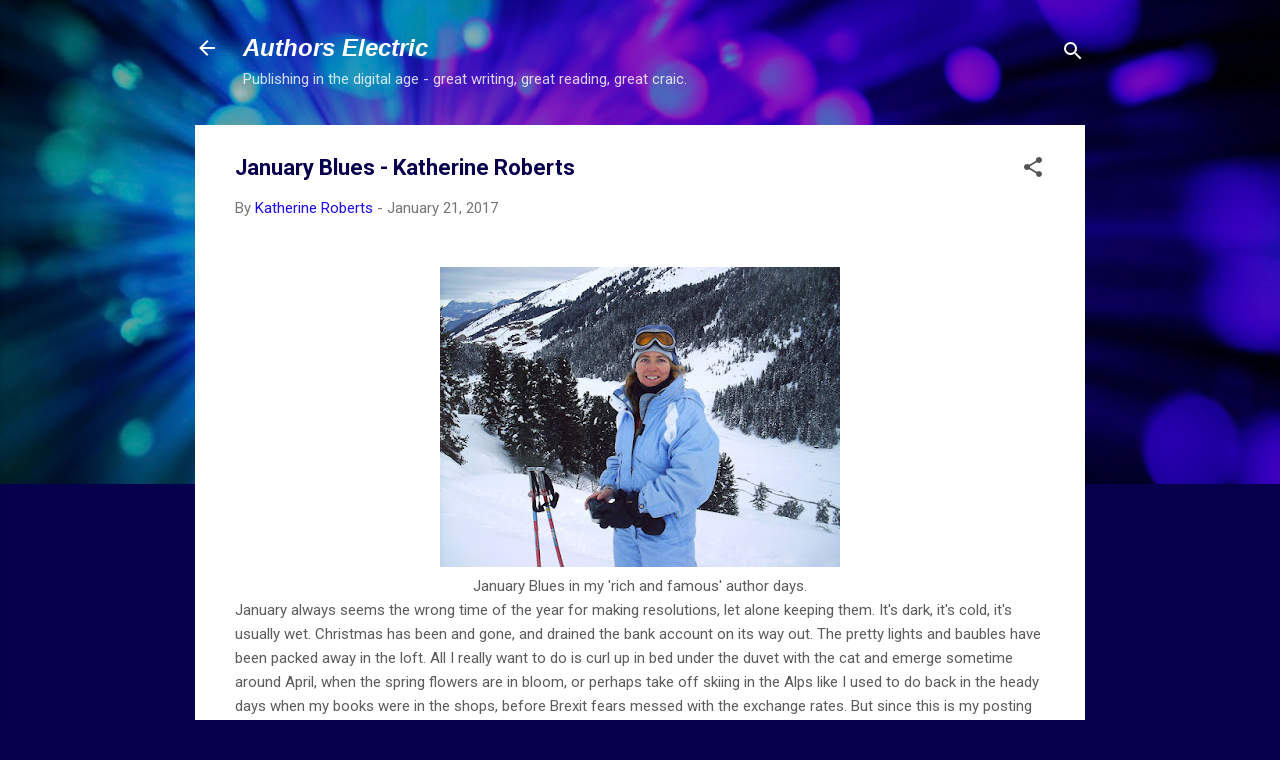

--- FILE ---
content_type: text/html; charset=UTF-8
request_url: https://authorselectric.blogspot.com/b/stats?style=BLACK_TRANSPARENT&timeRange=ALL_TIME&token=APq4FmCh2FQ8dS6xuesg5TIMTY4FMHdejDQ-Oc4d5tNSDA-npPDiKgTzrvFUacv1sJohCsj0_cdDxXmgbcAkDB1yG-eWKsrTTQ
body_size: -13
content:
{"total":4392923,"sparklineOptions":{"backgroundColor":{"fillOpacity":0.1,"fill":"#000000"},"series":[{"areaOpacity":0.3,"color":"#202020"}]},"sparklineData":[[0,10],[1,16],[2,14],[3,14],[4,9],[5,12],[6,12],[7,21],[8,27],[9,16],[10,15],[11,14],[12,17],[13,20],[14,21],[15,48],[16,88],[17,100],[18,91],[19,80],[20,75],[21,25],[22,21],[23,23],[24,18],[25,18],[26,34],[27,19],[28,35],[29,1]],"nextTickMs":53731}